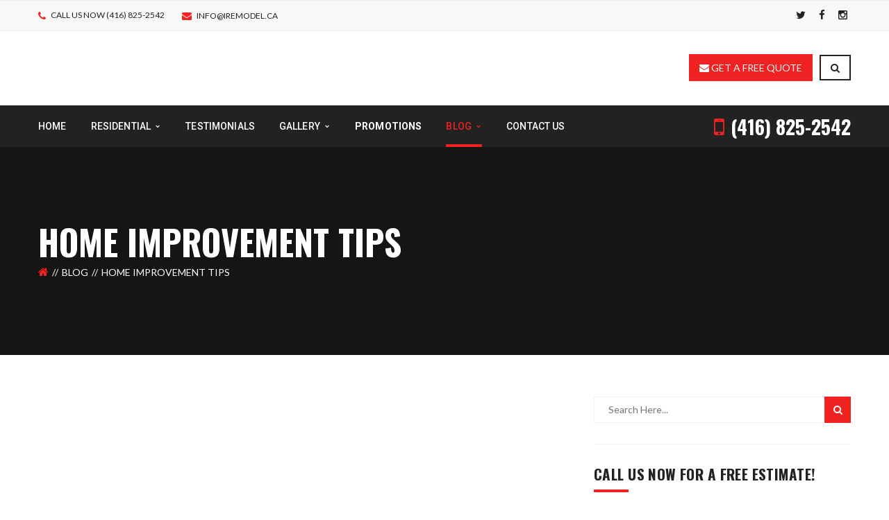

--- FILE ---
content_type: text/html; charset=UTF-8
request_url: https://www.iremodel.ca/blog/home-improvement-tips/page/8/
body_size: 11929
content:
<!DOCTYPE html><html lang="en-US"><head><meta charset="UTF-8"/><meta name="viewport" content="width=device-width, initial-scale=1, maximum-scale=1"><link rel="pingback" href="https://www.iremodel.ca/xmlrpc.php"/><link rel="shortcut icon" href="https://www.iremodel.ca/wp-content/uploads/iremodel-home-renovations-favicon.png" /> <!--[if lt IE 9]> <script src="https://oss.maxcdn.com/html5shiv/3.7.2/html5shiv.min.js"></script> <script src="https://oss.maxcdn.com/respond/1.4.2/respond.min.js"></script> <script src="https://css3-mediaqueries-js.googlecode.com/svn/trunk/css3-mediaqueries.js"></script> <![endif]--><link media="all" href="https://www.iremodel.ca/wp-content/cache/autoptimize/css/autoptimize_993af0b187500270105af5d86ab4f94a.css" rel="stylesheet" /><title>Home Improvement Tips Archives - Page 8 of 11 - iRemodel Home Renovation Toronto</title><meta name="description" content="Get the latest home improvement tips and news from iRemodel. If you need help with your next home improvement please feel free to contact us - Page 8 of 11" /><meta name="robots" content="index, follow, max-snippet:-1, max-image-preview:large, max-video-preview:-1" /><link rel="canonical" href="https://www.iremodel.ca/blog/home-improvement-tips/page/8/" /><link rel="prev" href="https://www.iremodel.ca/blog/home-improvement-tips/page/7/" /><link rel="next" href="https://www.iremodel.ca/blog/home-improvement-tips/page/9/" /><meta property="og:locale" content="en_US" /><meta property="og:type" content="article" /><meta property="og:title" content="Home Improvement Tips Archives - Page 8 of 11 - iRemodel Home Renovation Toronto" /><meta property="og:description" content="Get the latest home improvement tips and news from iRemodel. If you need help with your next home improvement please feel free to contact us - Page 8 of 11" /><meta property="og:url" content="https://www.iremodel.ca/blog/home-improvement-tips/" /><meta property="og:site_name" content="iRemodel Home Renovation Toronto" /><meta name="twitter:card" content="summary" /><link rel='dns-prefetch' href='//fonts.googleapis.com' /><link rel='dns-prefetch' href='//s.w.org' /><link rel="alternate" type="application/rss+xml" title="iRemodel Home Renovation Toronto &raquo; Feed" href="https://www.iremodel.ca/feed/" /><link rel="alternate" type="application/rss+xml" title="iRemodel Home Renovation Toronto &raquo; Home Improvement Tips Category Feed" href="https://www.iremodel.ca/blog/home-improvement-tips/feed/" /> <script type="text/javascript">window._wpemojiSettings = {"baseUrl":"https:\/\/s.w.org\/images\/core\/emoji\/13.0.1\/72x72\/","ext":".png","svgUrl":"https:\/\/s.w.org\/images\/core\/emoji\/13.0.1\/svg\/","svgExt":".svg","source":{"concatemoji":"https:\/\/www.iremodel.ca\/wp-includes\/js\/wp-emoji-release.min.js?ver=66c9885e34fe993a9bf72aa8ab27880a"}};
			!function(e,a,t){var n,r,o,i=a.createElement("canvas"),p=i.getContext&&i.getContext("2d");function s(e,t){var a=String.fromCharCode;p.clearRect(0,0,i.width,i.height),p.fillText(a.apply(this,e),0,0);e=i.toDataURL();return p.clearRect(0,0,i.width,i.height),p.fillText(a.apply(this,t),0,0),e===i.toDataURL()}function c(e){var t=a.createElement("script");t.src=e,t.defer=t.type="text/javascript",a.getElementsByTagName("head")[0].appendChild(t)}for(o=Array("flag","emoji"),t.supports={everything:!0,everythingExceptFlag:!0},r=0;r<o.length;r++)t.supports[o[r]]=function(e){if(!p||!p.fillText)return!1;switch(p.textBaseline="top",p.font="600 32px Arial",e){case"flag":return s([127987,65039,8205,9895,65039],[127987,65039,8203,9895,65039])?!1:!s([55356,56826,55356,56819],[55356,56826,8203,55356,56819])&&!s([55356,57332,56128,56423,56128,56418,56128,56421,56128,56430,56128,56423,56128,56447],[55356,57332,8203,56128,56423,8203,56128,56418,8203,56128,56421,8203,56128,56430,8203,56128,56423,8203,56128,56447]);case"emoji":return!s([55357,56424,8205,55356,57212],[55357,56424,8203,55356,57212])}return!1}(o[r]),t.supports.everything=t.supports.everything&&t.supports[o[r]],"flag"!==o[r]&&(t.supports.everythingExceptFlag=t.supports.everythingExceptFlag&&t.supports[o[r]]);t.supports.everythingExceptFlag=t.supports.everythingExceptFlag&&!t.supports.flag,t.DOMReady=!1,t.readyCallback=function(){t.DOMReady=!0},t.supports.everything||(n=function(){t.readyCallback()},a.addEventListener?(a.addEventListener("DOMContentLoaded",n,!1),e.addEventListener("load",n,!1)):(e.attachEvent("onload",n),a.attachEvent("onreadystatechange",function(){"complete"===a.readyState&&t.readyCallback()})),(n=t.source||{}).concatemoji?c(n.concatemoji):n.wpemoji&&n.twemoji&&(c(n.twemoji),c(n.wpemoji)))}(window,document,window._wpemojiSettings);</script> <style id='g5plus_framework_vc_customize_css-inline-css' type='text/css'>.page-title-wrap {    margin-bottom: 60px;}.sidebar .tagcloud a {    font-size: 11px !important;}.footer-above-wrapper p {    color: #eee;    font-size: 17px;    font-style: italic;}.footer-top-col-3 {    line-height: 22px;}footer.main-footer-wrapper h4.widget-title {    font-size: 18px;    font-weight: 600;}@media screen and (min-width: 992px){.header-quote-button {    height: 42px;    line-height: 42px;    background-color: #f12222;    color: #fff;    padding: 11px 15px;    text-transform: uppercase;}.header-quote-button:hover {    color:#fff;    background-color: #d51b1b;}}@media screen and (min-width: 992px) {header.header-3 .main-menu-custom-text > i.fa {    font-size: 34px;}header.header-3 .main-menu-custom-text > span {    font-size: 28px;}}.footer-cyrux-copyright a {    text-decoration: underline;}.margin-left-40 {    margin-left: 40px;}.margin-left-10 {    margin-left: 10px;}.darna-heading p {    font-size: 15px;    text-transform: none;}body {    line-height: 1.8;}.strong-view.wpmtst-modern .wpmtst-testimonial-inner {    padding: 30px 5px;}.strong-view.wpmtst-modern {    background-color: #fff;}.strong-view.wpmtst-modern .wpmtst-testimonial-content {    font-size: 1.1em;    margin: 0 36px;}.strong-view.wpmtst-modern .wpmtst-testimonial-content:before {    left: -26px;}.strong-view.wpmtst-modern .wpmtst-testimonial-content:after {    right: -26px;}.strong-view.wpmtst-modern .wpmtst-testimonial-content:before, .strong-view.wpmtst-modern .wpmtst-testimonial-content:after {    width: 24px;    height: 24px;    font-size: 24px;    line-height: 36px;}#home-services-carousel .darna-icon-box.style2 .ibox-icon {    display: block;    height: 150px;    width: 150px;}#home-services-carousel .darna-icon-box.style2 .ibox-icon img {    width: 150px;    height: 142px;}#home-services-carousel h3 a {color: #e83535;}.darna-icon-box.style6 h3 a {    font-family: 'Lato';    font-size: 18px;    text-transform: none;}.darna-icon-box.style6 h3 {    padding-top: 5px;}body::-webkit-scrollbar {width: 10px;background-color: #19394B;}body::-webkit-scrollbar-thumb{background-color: #ff0044;}footer.main-footer-wrapper {background-image:url(https://www.iremodel.ca/wp-content/uploads/home-design-renovation-footer-bg.jpg);-webkit-background-size: cover;-moz-background-size: cover;-o-background-size: cover;background-size: cover;background-attachment: fixed;}</style><link rel='stylesheet' id='redux-google-fonts-g5plus_darna_options-css'  href='https://fonts.googleapis.com/css?family=Lato%3A100%2C300%2C400%2C700%2C900%2C100italic%2C300italic%2C400italic%2C700italic%2C900italic%7COswald%3A300%2C400%2C700%7CRoboto%3A100%2C300%2C400%2C500%2C700%2C900%2C100italic%2C300italic%2C400italic%2C500italic%2C700italic%2C900italic&#038;ver=1712238468' type='text/css' media='all' /> <script type='text/javascript' src='https://www.iremodel.ca/wp-includes/js/jquery/jquery.min.js?ver=3.5.1' id='jquery-core-js'></script> <link rel="https://api.w.org/" href="https://www.iremodel.ca/wp-json/" /><link rel="alternate" type="application/json" href="https://www.iremodel.ca/wp-json/wp/v2/categories/18" /><link rel="EditURI" type="application/rsd+xml" title="RSD" href="https://www.iremodel.ca/xmlrpc.php?rsd" /><link rel="wlwmanifest" type="application/wlwmanifest+xml" href="https://www.iremodel.ca/wp-includes/wlwmanifest.xml" />  <script type="application/ld+json" class="saswp-schema-markup-output">[{"@context":"https:\/\/schema.org\/","@graph":[{"@context":"https:\/\/schema.org\/","@type":"SiteNavigationElement","@id":"https:\/\/www.iremodel.ca#Main Menu","name":"Home","url":"https:\/\/www.iremodel.ca\/"},{"@context":"https:\/\/schema.org\/","@type":"SiteNavigationElement","@id":"https:\/\/www.iremodel.ca#Main Menu","name":"Custom Built Homes","url":"https:\/\/www.iremodel.ca\/custom-built-homes\/"},{"@context":"https:\/\/schema.org\/","@type":"SiteNavigationElement","@id":"https:\/\/www.iremodel.ca#Main Menu","name":"Home Renovations","url":"\/"},{"@context":"https:\/\/schema.org\/","@type":"SiteNavigationElement","@id":"https:\/\/www.iremodel.ca#Main Menu","name":"Kitchen","url":"https:\/\/www.iremodel.ca\/kitchen-renovations\/"},{"@context":"https:\/\/schema.org\/","@type":"SiteNavigationElement","@id":"https:\/\/www.iremodel.ca#Main Menu","name":"Bathrooms","url":"https:\/\/www.iremodel.ca\/bathroom-renovations\/"},{"@context":"https:\/\/schema.org\/","@type":"SiteNavigationElement","@id":"https:\/\/www.iremodel.ca#Main Menu","name":"Basement","url":"https:\/\/www.iremodel.ca\/basement-renovation-toronto\/"},{"@context":"https:\/\/schema.org\/","@type":"SiteNavigationElement","@id":"https:\/\/www.iremodel.ca#Main Menu","name":"Home Additions","url":"https:\/\/www.iremodel.ca\/home-additions\/"},{"@context":"https:\/\/schema.org\/","@type":"SiteNavigationElement","@id":"https:\/\/www.iremodel.ca#Main Menu","name":"Interior Design","url":"https:\/\/www.iremodel.ca\/interior-design\/"},{"@context":"https:\/\/schema.org\/","@type":"SiteNavigationElement","@id":"https:\/\/www.iremodel.ca#Main Menu","name":"Heritage House Renovations","url":"https:\/\/www.iremodel.ca\/heritage-house-restoration-renovation\/"},{"@context":"https:\/\/schema.org\/","@type":"SiteNavigationElement","@id":"https:\/\/www.iremodel.ca#Main Menu","name":"Testimonials","url":"https:\/\/www.iremodel.ca\/testimonials\/"},{"@context":"https:\/\/schema.org\/","@type":"SiteNavigationElement","@id":"https:\/\/www.iremodel.ca#Main Menu","name":"Before & After Photos","url":"https:\/\/www.iremodel.ca\/before-and-after\/"},{"@context":"https:\/\/schema.org\/","@type":"SiteNavigationElement","@id":"https:\/\/www.iremodel.ca#Main Menu","name":"Promotions","url":"https:\/\/www.iremodel.ca\/promotions\/"},{"@context":"https:\/\/schema.org\/","@type":"SiteNavigationElement","@id":"https:\/\/www.iremodel.ca#Main Menu","name":"Blog","url":"https:\/\/www.iremodel.ca\/blog\/"},{"@context":"https:\/\/schema.org\/","@type":"SiteNavigationElement","@id":"https:\/\/www.iremodel.ca#Main Menu","name":"Home Improvement","url":"https:\/\/www.iremodel.ca\/blog\/home-improvement-tips\/"},{"@context":"https:\/\/schema.org\/","@type":"SiteNavigationElement","@id":"https:\/\/www.iremodel.ca#Main Menu","name":"Kitchen Cabinet","url":"https:\/\/www.iremodel.ca\/blog\/kitchen-cabinet-tips\/"},{"@context":"https:\/\/schema.org\/","@type":"SiteNavigationElement","@id":"https:\/\/www.iremodel.ca#Main Menu","name":"Kitchen Renovation","url":"https:\/\/www.iremodel.ca\/blog\/kitchen-renovation-tips\/"},{"@context":"https:\/\/schema.org\/","@type":"SiteNavigationElement","@id":"https:\/\/www.iremodel.ca#Main Menu","name":"Bathroom Vanity","url":"https:\/\/www.iremodel.ca\/blog\/bathroom-vanity-tips\/"},{"@context":"https:\/\/schema.org\/","@type":"SiteNavigationElement","@id":"https:\/\/www.iremodel.ca#Main Menu","name":"Bathroom Renovation","url":"https:\/\/www.iremodel.ca\/blog\/bathroom-renovation-tips\/"},{"@context":"https:\/\/schema.org\/","@type":"SiteNavigationElement","@id":"https:\/\/www.iremodel.ca#Main Menu","name":"Contact Us","url":"https:\/\/www.iremodel.ca\/contact\/"}]}]</script> <meta name="generator" content="Powered by WPBakery Page Builder - drag and drop page builder for WordPress."/><meta name="generator" content="Powered by Slider Revolution 6.2.2 - responsive, Mobile-Friendly Slider Plugin for WordPress with comfortable drag and drop interface." /><link rel="icon" href="https://www.iremodel.ca/wp-content/uploads/iremodel-home-renovations-favicon.png" sizes="32x32" /><link rel="icon" href="https://www.iremodel.ca/wp-content/uploads/iremodel-home-renovations-favicon.png" sizes="192x192" /><link rel="apple-touch-icon" href="https://www.iremodel.ca/wp-content/uploads/iremodel-home-renovations-favicon.png" /><meta name="msapplication-TileImage" content="https://www.iremodel.ca/wp-content/uploads/iremodel-home-renovations-favicon.png" /> <script type="text/javascript">function setREVStartSize(e){			
			try {								
				var pw = document.getElementById(e.c).parentNode.offsetWidth,
					newh;
				pw = pw===0 || isNaN(pw) ? window.innerWidth : pw;
				e.tabw = e.tabw===undefined ? 0 : parseInt(e.tabw);
				e.thumbw = e.thumbw===undefined ? 0 : parseInt(e.thumbw);
				e.tabh = e.tabh===undefined ? 0 : parseInt(e.tabh);
				e.thumbh = e.thumbh===undefined ? 0 : parseInt(e.thumbh);
				e.tabhide = e.tabhide===undefined ? 0 : parseInt(e.tabhide);
				e.thumbhide = e.thumbhide===undefined ? 0 : parseInt(e.thumbhide);
				e.mh = e.mh===undefined || e.mh=="" || e.mh==="auto" ? 0 : parseInt(e.mh,0);		
				if(e.layout==="fullscreen" || e.l==="fullscreen") 						
					newh = Math.max(e.mh,window.innerHeight);				
				else{					
					e.gw = Array.isArray(e.gw) ? e.gw : [e.gw];
					for (var i in e.rl) if (e.gw[i]===undefined || e.gw[i]===0) e.gw[i] = e.gw[i-1];					
					e.gh = e.el===undefined || e.el==="" || (Array.isArray(e.el) && e.el.length==0)? e.gh : e.el;
					e.gh = Array.isArray(e.gh) ? e.gh : [e.gh];
					for (var i in e.rl) if (e.gh[i]===undefined || e.gh[i]===0) e.gh[i] = e.gh[i-1];
										
					var nl = new Array(e.rl.length),
						ix = 0,						
						sl;					
					e.tabw = e.tabhide>=pw ? 0 : e.tabw;
					e.thumbw = e.thumbhide>=pw ? 0 : e.thumbw;
					e.tabh = e.tabhide>=pw ? 0 : e.tabh;
					e.thumbh = e.thumbhide>=pw ? 0 : e.thumbh;					
					for (var i in e.rl) nl[i] = e.rl[i]<window.innerWidth ? 0 : e.rl[i];
					sl = nl[0];									
					for (var i in nl) if (sl>nl[i] && nl[i]>0) { sl = nl[i]; ix=i;}															
					var m = pw>(e.gw[ix]+e.tabw+e.thumbw) ? 1 : (pw-(e.tabw+e.thumbw)) / (e.gw[ix]);					

					newh =  (e.type==="carousel" && e.justify==="true" ? e.gh[ix] : (e.gh[ix] * m)) + (e.tabh + e.thumbh);
				}			
				
				if(window.rs_init_css===undefined) window.rs_init_css = document.head.appendChild(document.createElement("style"));					
				document.getElementById(e.c).height = newh;
				window.rs_init_css.innerHTML += "#"+e.c+"_wrapper { height: "+newh+"px }";				
			} catch(e){
				console.log("Failure at Presize of Slider:" + e)
			}					   
		  };</script> <noscript><style>.wpb_animate_when_almost_visible { opacity: 1; }</style></noscript>  <script async src="https://www.googletagmanager.com/gtag/js?id=UA-72467851-4"></script> <script>window.dataLayer = window.dataLayer || [];
  function gtag(){dataLayer.push(arguments);}
  gtag('js', new Date());

  gtag('config', 'UA-72467851-4');</script> </head><body data-rsssl=1 class="archive paged category category-home-improvement-tips category-18 wp-embed-responsive paged-8 category-paged-8 footer-static header-3 wpb-js-composer js-comp-ver-6.1 vc_responsive"><div id="wrapper"><div class="top-bar mobile-top-bar-hide"><div class="container"><div class="row"><div class="sidebar top-bar-left col-md-6"><aside id="text-8" class="widget widget_text"><div class="textwidget"><ul class="top-bar-info"><li><i class="fa fa-phone"></i> CALL US NOW (416) 825-2542</li><li><i class="fa fa-envelope"></i> <a href="mailto:info@iremodel.ca">info@iremodel.ca</a></li></ul></div></aside></div><div class="sidebar top-bar-right col-md-6"><aside id="g5plus-social-profile-2" class="widget widget-social-profile"><ul class="widget-social-profile social-icon-no-border"><li><a href="https://twitter.com/iRemodelCa" target="_blank"><i class="fa fa-twitter"></i></a></li><li><a href="https://www.facebook.com/IRemodel-808222492616609/" target="_blank"><i class="fa fa-facebook"></i></a></li><li><a href="https://www.instagram.com/iremodelhomerenovation/" target="_blank"><i class="fa fa-instagram"></i></a></li></ul></aside></div></div></div></div><div class="header-mobile-before"> <a  href="https://www.iremodel.ca/" title="iRemodel Home Renovation Toronto - " rel="home"> <noscript><img src="https://www.iremodel.ca/wp-content/uploads/iremodel-home-construction-renovation-logo.png" alt="iRemodel Home Renovation Toronto - " /></noscript><img class="lazyload" src='data:image/svg+xml,%3Csvg%20xmlns=%22http://www.w3.org/2000/svg%22%20viewBox=%220%200%20210%20140%22%3E%3C/svg%3E' data-src="https://www.iremodel.ca/wp-content/uploads/iremodel-home-construction-renovation-logo.png" alt="iRemodel Home Renovation Toronto - " /> </a></div><header id="header" class="main-header header-3 header-mobile-sticky header-mobile-2 menu-drop-fly"><div class="container header-mobile-wrapper"><div class="header-mobile-inner header-mobile-2"><div class="toggle-icon-wrapper" data-ref="main-menu" data-drop-type="fly"><div class="toggle-icon"> <span></span></div></div><div class="header-customize"><div class="search-button-wrapper header-customize-item"> <a class="icon-search-menu" href="#" data-search-type="standard"><i class="fa fa-search"></i></a></div></div></div></div><div class="container header-desktop-wrapper"><div class="header-left"><div class="header-logo"> <a  href="https://www.iremodel.ca/" title="iRemodel Home Renovation Toronto - " rel="home"> <noscript><img src="https://www.iremodel.ca/wp-content/uploads/iremodel-home-construction-renovation-logo.png" alt="iRemodel Home Renovation Toronto - " /></noscript><img class="lazyload" src='data:image/svg+xml,%3Csvg%20xmlns=%22http://www.w3.org/2000/svg%22%20viewBox=%220%200%20210%20140%22%3E%3C/svg%3E' data-src="https://www.iremodel.ca/wp-content/uploads/iremodel-home-construction-renovation-logo.png" alt="iRemodel Home Renovation Toronto - " /> </a></div></div><div class="header-right"><div class="header-customize"><div class="custom-text-wrapper header-customize-item"> <a class="header-quote-button" target="_self" href="/free-estimate/"><i class="fa fa-envelope"></i><span> Get a Free Quote</span></a></div><div class="search-button-wrapper header-customize-item"> <a class="icon-search-menu" href="#" data-search-type="standard"><i class="fa fa-search"></i></a></div></div></div></div><div class="header-3-menu-wrapper header-sticky"><div class="container"><div id="primary-menu" class="menu-wrapper"><ul id="main-menu" class="main-menu menu-drop-fly x-nav-menu x-nav-menu_main-menu" data-breakpoint="991" ><li class="menu-fly-search"><form  method="get" action="https://www.iremodel.ca"> <input type="text" name="s" placeholder="Search..."> <button type="submit"><i class="fa fa-search"></i></button></form></li><li id="menu-item-446" class="menu-item menu-item-type-post_type menu-item-object-page menu-item-home x-menu-item x-sub-menu-standard"><a href="https://www.iremodel.ca/" class="x-menu-a-text"><span class="x-menu-text">Home</span></a></li><li id="menu-item-1728" class="menu-item menu-item-type-custom menu-item-object-custom menu-item-has-children x-menu-item x-sub-menu-standard"><a href="#" class="x-menu-a-text"><span class="x-menu-text">Residential</span><b class="x-caret"></b></a><ul class="x-sub-menu x-sub-menu-standard x-list-style-none x-animate-sign-flip"><li id="menu-item-1727" class="menu-item menu-item-type-post_type menu-item-object-page x-menu-item x-sub-menu-standard"><a href="https://www.iremodel.ca/custom-built-homes/" class="x-menu-a-text"><span class="x-menu-text">Custom Built Homes</span></a></li><li id="menu-item-525" class="menu-item menu-item-type-custom menu-item-object-custom menu-item-has-children x-menu-item x-sub-menu-standard"><a href="/" class="x-menu-a-text"><span class="x-menu-text">Home Renovations</span><b class="x-caret"></b></a><ul class="x-sub-menu x-sub-menu-standard x-list-style-none x-animate-sign-flip"><li id="menu-item-524" class="menu-item menu-item-type-post_type menu-item-object-page x-menu-item x-sub-menu-standard"><a href="https://www.iremodel.ca/kitchen-renovations/" class="x-menu-a-text"><span class="x-menu-text">Kitchen</span></a></li><li id="menu-item-460" class="menu-item menu-item-type-post_type menu-item-object-page x-menu-item x-sub-menu-standard"><a href="https://www.iremodel.ca/bathroom-renovations/" class="x-menu-a-text"><span class="x-menu-text">Bathrooms</span></a></li><li id="menu-item-2265" class="menu-item menu-item-type-post_type menu-item-object-page x-menu-item x-sub-menu-standard"><a href="https://www.iremodel.ca/basement-renovation-toronto/" class="x-menu-a-text"><span class="x-menu-text">Basement</span></a></li><li id="menu-item-578" class="menu-item menu-item-type-post_type menu-item-object-page x-menu-item x-sub-menu-standard"><a href="https://www.iremodel.ca/home-additions/" class="x-menu-a-text"><span class="x-menu-text">Home Additions</span></a></li><li id="menu-item-715" class="menu-item menu-item-type-post_type menu-item-object-page x-menu-item x-sub-menu-standard"><a href="https://www.iremodel.ca/interior-design/" class="x-menu-a-text"><span class="x-menu-text">Interior Design</span></a></li></ul></li><li id="menu-item-1961" class="menu-item menu-item-type-post_type menu-item-object-page x-menu-item x-sub-menu-standard"><a href="https://www.iremodel.ca/heritage-house-restoration-renovation/" class="x-menu-a-text"><span class="x-menu-text">Heritage House Renovations</span></a></li></ul></li><li id="menu-item-1616" class="menu-item menu-item-type-post_type menu-item-object-page x-menu-item x-sub-menu-standard"><a href="https://www.iremodel.ca/testimonials/" class="x-menu-a-text"><span class="x-menu-text">Testimonials</span></a></li><li id="menu-item-1478" class="menu-item menu-item-type-custom menu-item-object-custom menu-item-has-children x-menu-item x-sub-menu-standard"><a href="#" class="x-menu-a-text"><span class="x-menu-text">Gallery</span><b class="x-caret"></b></a><ul class="x-sub-menu x-sub-menu-standard x-list-style-none x-animate-sign-flip"><li id="menu-item-300" class="menu-item menu-item-type-post_type menu-item-object-page x-menu-item x-sub-menu-standard"><a href="https://www.iremodel.ca/before-and-after/" class="x-menu-a-text"><span class="x-menu-text">Before &#038; After Photos</span></a></li></ul></li><li id="menu-item-2362" class="menu-item menu-item-type-post_type menu-item-object-page x-menu-item x-sub-menu-standard"><a href="https://www.iremodel.ca/promotions/" class="x-menu-a-text"><span class="x-menu-text"><b>Promotions</b></span></a></li><li id="menu-item-702" class="menu-item menu-item-type-taxonomy menu-item-object-category current-category-ancestor current-menu-ancestor current-menu-parent current-category-parent menu-item-has-children x-menu-item x-sub-menu-standard"><a href="https://www.iremodel.ca/blog/" class="x-menu-a-text"><span class="x-menu-text">Blog</span><b class="x-caret"></b></a><ul class="x-sub-menu x-sub-menu-standard x-list-style-none x-animate-sign-flip"><li id="menu-item-1088" class="menu-item menu-item-type-taxonomy menu-item-object-category current-menu-item x-menu-item x-sub-menu-standard"><a href="https://www.iremodel.ca/blog/home-improvement-tips/" class="x-menu-a-text"><span class="x-menu-text">Home Improvement</span></a></li><li id="menu-item-703" class="menu-item menu-item-type-taxonomy menu-item-object-category x-menu-item x-sub-menu-standard"><a href="https://www.iremodel.ca/blog/kitchen-cabinet-tips/" class="x-menu-a-text"><span class="x-menu-text">Kitchen Cabinet</span></a></li><li id="menu-item-768" class="menu-item menu-item-type-taxonomy menu-item-object-category x-menu-item x-sub-menu-standard"><a href="https://www.iremodel.ca/blog/kitchen-renovation-tips/" class="x-menu-a-text"><span class="x-menu-text">Kitchen Renovation</span></a></li><li id="menu-item-800" class="menu-item menu-item-type-taxonomy menu-item-object-category x-menu-item x-sub-menu-standard"><a href="https://www.iremodel.ca/blog/bathroom-vanity-tips/" class="x-menu-a-text"><span class="x-menu-text">Bathroom Vanity</span></a></li><li id="menu-item-911" class="menu-item menu-item-type-taxonomy menu-item-object-category x-menu-item x-sub-menu-standard"><a href="https://www.iremodel.ca/blog/bathroom-renovation-tips/" class="x-menu-a-text"><span class="x-menu-text">Bathroom Renovation</span></a></li></ul></li><li id="menu-item-299" class="menu-item menu-item-type-post_type menu-item-object-page x-menu-item x-sub-menu-standard"><a href="https://www.iremodel.ca/contact/" class="x-menu-a-text"><span class="x-menu-text">Contact Us</span></a></li></ul><div class="main-menu-custom-text"> <i class="fa fa-mobile"></i> <span>(416) 825-2542</span></div><div class="main-menu-overlay"></div></div></div></div></header><div id="search_popup_wrapper" class="dialog"><div class="dialog__overlay"></div><div class="dialog__content"><div class="morph-shape"> <svg xmlns="http://www.w3.org/2000/svg" width="100%" height="100%" viewBox="0 0 520 280"
 preserveAspectRatio="none"> <rect x="3" y="3" fill="none" width="516" height="276"/> </svg></div><div class="dialog-inner"><h2>Enter your keyword</h2><form  method="get" action="https://www.iremodel.ca" class="search-popup-inner"> <input type="text" name="s" placeholder="Search..."> <button type="submit">Search</button></form><div><button class="action" data-dialog-close="close" type="button"><i class="fa fa-close"></i></button></div></div></div></div><div id="wrapper-content" class="clearfix"><section class="lazyload page-title-wrap page-title-wrap-bg" data-bg="https://www.iremodel.ca/wp-content/uploads/renovations-tips-bg.jpg" style="background-image: url(data:image/svg+xml,%3Csvg%20xmlns=%22http://www.w3.org/2000/svg%22%20viewBox=%220%200%20500%20300%22%3E%3C/svg%3E)"><div class="page-title-overlay"></div><div class="container"><div class="page-title-inner block-center"><div class="block-center-inner"><h1>Home Improvement Tips</h1><ul class="breadcrumbs"><li><a rel="v:url" href="https://www.iremodel.ca/" class="home"><i class="fa fa-home"></i></a></li><li><a rel="v:url" href="https://www.iremodel.ca/blog/" title="Blog">Blog</a></li><li><span>Home Improvement Tips</span></li></ul></div></div></div></section><main role="main" class="site-content-archive"><div class="container clearfix"><div class="row clearfix"><div class="site-content-archive-inner col-md-8"><div class="blog-wrap layout-container"><div class="blog-inner clearfix"><article id="post-1759" class="clearfix post-1759 post type-post status-publish format-standard has-post-thumbnail hentry category-blog category-home-improvement-tips"><div class="entry-wrap clearfix"><div class="entry-thumbnail-wrap"><div class="entry-thumbnail"> <a href="https://www.iremodel.ca/blog/things-make-home-feel-dated/" title="8 Things That Make Your Home Feel Dated and How to Fix Them" class="entry-thumbnail_overlay"> <noscript><img width="870" height="480" class="img-responsive" src="https://www.iremodel.ca/wp-content/uploads/things-make-home-feel-dated-870x480.jpg" alt="8 Things That Make Your Home Feel Dated and How to Fix Them" /></noscript><img width="870" height="480" class="lazyload img-responsive" src='data:image/svg+xml,%3Csvg%20xmlns=%22http://www.w3.org/2000/svg%22%20viewBox=%220%200%20870%20480%22%3E%3C/svg%3E' data-src="https://www.iremodel.ca/wp-content/uploads/things-make-home-feel-dated-870x480.jpg" alt="8 Things That Make Your Home Feel Dated and How to Fix Them" /> </a> <a data-rel="prettyPhoto" href="https://www.iremodel.ca/wp-content/uploads/things-make-home-feel-dated.jpg" class="prettyPhoto"><i class="fa fa-expand"></i></a></div></div><div class="entry-content-wrap"><div class="entry-content-top-wrap clearfix"><div class="entry-post-format-icon"> <i class="fa fa-file-text-o"></i></div><div class="entry-content-top-right"><h3 class="entry-title"> <a href="https://www.iremodel.ca/blog/things-make-home-feel-dated/" rel="bookmark" title="8 Things That Make Your Home Feel Dated and How to Fix Them">8 Things That Make Your Home Feel Dated and How to Fix Them</a></h3><div class="entry-post-meta-wrap"><ul class="entry-meta"><li class="entry-meta-author"> <a href="https://www.iremodel.ca/author/daryoush/"><i class="fa fa-user"></i> daryoush</a></li><li class="entry-meta-date"> <a href="https://www.iremodel.ca/blog/things-make-home-feel-dated/" rel="bookmark" title="8 Things That Make Your Home Feel Dated and How to Fix Them"><i class="fa fa-calendar"></i> September 25, 2020 </a></li><li class="entry-meta-category"> <i class="fa fa-folder-open"></i> <a href="https://www.iremodel.ca/blog/" rel="category tag">Blog</a>, <a href="https://www.iremodel.ca/blog/home-improvement-tips/" rel="category tag">Home Improvement Tips</a></li></ul></div></div></div><div class="entry-excerpt"><p>Design trends come and go in a blink of an eye. Some features are timeless, but certain other features that can make your home look dated. If you are worried about an outdated kitchen or living room, we can help. iRemodel Home Renovations has put together a list of eight things that can make your home look [&hellip;]</p></div> <a class="darna-button style4 size-sm" href="https://www.iremodel.ca/blog/things-make-home-feel-dated/" rel="bookmark" title="8 Things That Make Your Home Feel Dated and How to Fix Them">Read more</a></div></div></article><article id="post-1755" class="clearfix post-1755 post type-post status-publish format-standard has-post-thumbnail hentry category-blog category-home-improvement-tips"><div class="entry-wrap clearfix"><div class="entry-thumbnail-wrap"><div class="entry-thumbnail"> <a href="https://www.iremodel.ca/blog/5-tips-for-safety-to-keep-in-mind-when-remodeling/" title="5 Tips for Safety to Keep in Mind When Remodeling" class="entry-thumbnail_overlay"> <noscript><img width="870" height="480" class="img-responsive" src="https://www.iremodel.ca/wp-content/uploads/safety-tips-when-remodeling-house-toronto-870x480.jpg" alt="5 Tips for Safety to Keep in Mind When Remodeling" /></noscript><img width="870" height="480" class="lazyload img-responsive" src='data:image/svg+xml,%3Csvg%20xmlns=%22http://www.w3.org/2000/svg%22%20viewBox=%220%200%20870%20480%22%3E%3C/svg%3E' data-src="https://www.iremodel.ca/wp-content/uploads/safety-tips-when-remodeling-house-toronto-870x480.jpg" alt="5 Tips for Safety to Keep in Mind When Remodeling" /> </a> <a data-rel="prettyPhoto" href="https://www.iremodel.ca/wp-content/uploads/safety-tips-when-remodeling-house-toronto.jpg" class="prettyPhoto"><i class="fa fa-expand"></i></a></div></div><div class="entry-content-wrap"><div class="entry-content-top-wrap clearfix"><div class="entry-post-format-icon"> <i class="fa fa-file-text-o"></i></div><div class="entry-content-top-right"><h3 class="entry-title"> <a href="https://www.iremodel.ca/blog/5-tips-for-safety-to-keep-in-mind-when-remodeling/" rel="bookmark" title="5 Tips for Safety to Keep in Mind When Remodeling">5 Tips for Safety to Keep in Mind When Remodeling</a></h3><div class="entry-post-meta-wrap"><ul class="entry-meta"><li class="entry-meta-author"> <a href="https://www.iremodel.ca/author/daryoush/"><i class="fa fa-user"></i> daryoush</a></li><li class="entry-meta-date"> <a href="https://www.iremodel.ca/blog/5-tips-for-safety-to-keep-in-mind-when-remodeling/" rel="bookmark" title="5 Tips for Safety to Keep in Mind When Remodeling"><i class="fa fa-calendar"></i> September 17, 2020 </a></li><li class="entry-meta-category"> <i class="fa fa-folder-open"></i> <a href="https://www.iremodel.ca/blog/" rel="category tag">Blog</a>, <a href="https://www.iremodel.ca/blog/home-improvement-tips/" rel="category tag">Home Improvement Tips</a></li></ul></div></div></div><div class="entry-excerpt"><p>Renovating is a great way to upgrade your home or office, but you must follow proper safety rules in the process. Safety measures are extremely important when working with power tools, sharp objects, chemicals, and everything else that goes into a renovation project. Improper adherence can result in illness, injury, or even death to those [&hellip;]</p></div> <a class="darna-button style4 size-sm" href="https://www.iremodel.ca/blog/5-tips-for-safety-to-keep-in-mind-when-remodeling/" rel="bookmark" title="5 Tips for Safety to Keep in Mind When Remodeling">Read more</a></div></div></article><article id="post-1751" class="clearfix post-1751 post type-post status-publish format-standard has-post-thumbnail hentry category-blog category-home-improvement-tips"><div class="entry-wrap clearfix"><div class="entry-thumbnail-wrap"><div class="entry-thumbnail"> <a href="https://www.iremodel.ca/blog/what-to-know-about-building-permits-toronto/" title="What You Need To Know About Building Permits in Toronto" class="entry-thumbnail_overlay"> <noscript><img width="870" height="480" class="img-responsive" src="https://www.iremodel.ca/wp-content/uploads/what-to-know-about-building-permits-toronto-870x480.jpg" alt="What You Need To Know About Building Permits in Toronto" /></noscript><img width="870" height="480" class="lazyload img-responsive" src='data:image/svg+xml,%3Csvg%20xmlns=%22http://www.w3.org/2000/svg%22%20viewBox=%220%200%20870%20480%22%3E%3C/svg%3E' data-src="https://www.iremodel.ca/wp-content/uploads/what-to-know-about-building-permits-toronto-870x480.jpg" alt="What You Need To Know About Building Permits in Toronto" /> </a> <a data-rel="prettyPhoto" href="https://www.iremodel.ca/wp-content/uploads/what-to-know-about-building-permits-toronto.jpg" class="prettyPhoto"><i class="fa fa-expand"></i></a></div></div><div class="entry-content-wrap"><div class="entry-content-top-wrap clearfix"><div class="entry-post-format-icon"> <i class="fa fa-file-text-o"></i></div><div class="entry-content-top-right"><h3 class="entry-title"> <a href="https://www.iremodel.ca/blog/what-to-know-about-building-permits-toronto/" rel="bookmark" title="What You Need To Know About Building Permits in Toronto">What You Need To Know About Building Permits in Toronto</a></h3><div class="entry-post-meta-wrap"><ul class="entry-meta"><li class="entry-meta-author"> <a href="https://www.iremodel.ca/author/daryoush/"><i class="fa fa-user"></i> daryoush</a></li><li class="entry-meta-date"> <a href="https://www.iremodel.ca/blog/what-to-know-about-building-permits-toronto/" rel="bookmark" title="What You Need To Know About Building Permits in Toronto"><i class="fa fa-calendar"></i> August 24, 2020 </a></li><li class="entry-meta-category"> <i class="fa fa-folder-open"></i> <a href="https://www.iremodel.ca/blog/" rel="category tag">Blog</a>, <a href="https://www.iremodel.ca/blog/home-improvement-tips/" rel="category tag">Home Improvement Tips</a></li></ul></div></div></div><div class="entry-excerpt"><p>Any type of renovation in your home requires a permit. The same goes for new construction. A lot of planning goes into these projects, but it might surprise you to know just how little most property owners know about the importance and purpose of building permits. iRemodel Home Renovations is here to let you in on everything [&hellip;]</p></div> <a class="darna-button style4 size-sm" href="https://www.iremodel.ca/blog/what-to-know-about-building-permits-toronto/" rel="bookmark" title="What You Need To Know About Building Permits in Toronto">Read more</a></div></div></article><article id="post-1746" class="clearfix post-1746 post type-post status-publish format-standard has-post-thumbnail hentry category-blog category-home-improvement-tips"><div class="entry-wrap clearfix"><div class="entry-thumbnail-wrap"><div class="entry-thumbnail"> <a href="https://www.iremodel.ca/blog/stress-free-house-renovation-toronto/" title="5 Ways to Make Your Renovation Stress-Free" class="entry-thumbnail_overlay"> <noscript><img width="870" height="480" class="img-responsive" src="https://www.iremodel.ca/wp-content/uploads/stress-free-house-renovation-toronto-870x480.jpg" alt="5 Ways to Make Your Renovation Stress-Free" /></noscript><img width="870" height="480" class="lazyload img-responsive" src='data:image/svg+xml,%3Csvg%20xmlns=%22http://www.w3.org/2000/svg%22%20viewBox=%220%200%20870%20480%22%3E%3C/svg%3E' data-src="https://www.iremodel.ca/wp-content/uploads/stress-free-house-renovation-toronto-870x480.jpg" alt="5 Ways to Make Your Renovation Stress-Free" /> </a> <a data-rel="prettyPhoto" href="https://www.iremodel.ca/wp-content/uploads/stress-free-house-renovation-toronto.jpg" class="prettyPhoto"><i class="fa fa-expand"></i></a></div></div><div class="entry-content-wrap"><div class="entry-content-top-wrap clearfix"><div class="entry-post-format-icon"> <i class="fa fa-file-text-o"></i></div><div class="entry-content-top-right"><h3 class="entry-title"> <a href="https://www.iremodel.ca/blog/stress-free-house-renovation-toronto/" rel="bookmark" title="5 Ways to Make Your Renovation Stress-Free">5 Ways to Make Your Renovation Stress-Free</a></h3><div class="entry-post-meta-wrap"><ul class="entry-meta"><li class="entry-meta-author"> <a href="https://www.iremodel.ca/author/daryoush/"><i class="fa fa-user"></i> daryoush</a></li><li class="entry-meta-date"> <a href="https://www.iremodel.ca/blog/stress-free-house-renovation-toronto/" rel="bookmark" title="5 Ways to Make Your Renovation Stress-Free"><i class="fa fa-calendar"></i> August 10, 2020 </a></li><li class="entry-meta-category"> <i class="fa fa-folder-open"></i> <a href="https://www.iremodel.ca/blog/" rel="category tag">Blog</a>, <a href="https://www.iremodel.ca/blog/home-improvement-tips/" rel="category tag">Home Improvement Tips</a></li></ul></div></div></div><div class="entry-excerpt"><p>Home renovations are always full of chaos and confusion, but with a little bit of planning, you can reduce the majority of your stress. While there is not much you can do about the cost or the energy it takes to complete a renovation, these five tips from iRemodel Home Renovations can make the process much more [&hellip;]</p></div> <a class="darna-button style4 size-sm" href="https://www.iremodel.ca/blog/stress-free-house-renovation-toronto/" rel="bookmark" title="5 Ways to Make Your Renovation Stress-Free">Read more</a></div></div></article><article id="post-1740" class="clearfix post-1740 post type-post status-publish format-standard has-post-thumbnail hentry category-blog category-home-improvement-tips"><div class="entry-wrap clearfix"><div class="entry-thumbnail-wrap"><div class="entry-thumbnail"> <a href="https://www.iremodel.ca/blog/toronto-home-additions-benefits/" title="The Top Benefits of Adding on to Your Home" class="entry-thumbnail_overlay"> <noscript><img width="870" height="480" class="img-responsive" src="https://www.iremodel.ca/wp-content/uploads/toronto-home-additions-benefits-870x480.jpg" alt="The Top Benefits of Adding on to Your Home" /></noscript><img width="870" height="480" class="lazyload img-responsive" src='data:image/svg+xml,%3Csvg%20xmlns=%22http://www.w3.org/2000/svg%22%20viewBox=%220%200%20870%20480%22%3E%3C/svg%3E' data-src="https://www.iremodel.ca/wp-content/uploads/toronto-home-additions-benefits-870x480.jpg" alt="The Top Benefits of Adding on to Your Home" /> </a> <a data-rel="prettyPhoto" href="https://www.iremodel.ca/wp-content/uploads/toronto-home-additions-benefits.jpg" class="prettyPhoto"><i class="fa fa-expand"></i></a></div></div><div class="entry-content-wrap"><div class="entry-content-top-wrap clearfix"><div class="entry-post-format-icon"> <i class="fa fa-file-text-o"></i></div><div class="entry-content-top-right"><h3 class="entry-title"> <a href="https://www.iremodel.ca/blog/toronto-home-additions-benefits/" rel="bookmark" title="The Top Benefits of Adding on to Your Home">The Top Benefits of Adding on to Your Home</a></h3><div class="entry-post-meta-wrap"><ul class="entry-meta"><li class="entry-meta-author"> <a href="https://www.iremodel.ca/author/daryoush/"><i class="fa fa-user"></i> daryoush</a></li><li class="entry-meta-date"> <a href="https://www.iremodel.ca/blog/toronto-home-additions-benefits/" rel="bookmark" title="The Top Benefits of Adding on to Your Home"><i class="fa fa-calendar"></i> July 24, 2020 </a></li><li class="entry-meta-category"> <i class="fa fa-folder-open"></i> <a href="https://www.iremodel.ca/blog/" rel="category tag">Blog</a>, <a href="https://www.iremodel.ca/blog/home-improvement-tips/" rel="category tag">Home Improvement Tips</a></li></ul></div></div></div><div class="entry-excerpt"><p>For those looking for a worthy construction project that will increase property value and make the home more comfortable, a home addition may be a good idea. Older homes will get a new life that not only increases their curb appeal but can also improve the look of the whole neighbourhood. There are many reasons [&hellip;]</p></div> <a class="darna-button style4 size-sm" href="https://www.iremodel.ca/blog/toronto-home-additions-benefits/" rel="bookmark" title="The Top Benefits of Adding on to Your Home">Read more</a></div></div></article><article id="post-1735" class="clearfix post-1735 post type-post status-publish format-standard has-post-thumbnail hentry category-blog category-home-improvement-tips"><div class="entry-wrap clearfix"><div class="entry-thumbnail-wrap"><div class="entry-thumbnail"> <a href="https://www.iremodel.ca/blog/choosing-reliable-toronto-contractor/" title="Choosing a Reliable Toronto Contractor for Your Custom Home" class="entry-thumbnail_overlay"> <noscript><img width="870" height="480" class="img-responsive" src="https://www.iremodel.ca/wp-content/uploads/choosing-reliable-toronto-contractor-870x480.jpg" alt="Choosing a Reliable Toronto Contractor for Your Custom Home" /></noscript><img width="870" height="480" class="lazyload img-responsive" src='data:image/svg+xml,%3Csvg%20xmlns=%22http://www.w3.org/2000/svg%22%20viewBox=%220%200%20870%20480%22%3E%3C/svg%3E' data-src="https://www.iremodel.ca/wp-content/uploads/choosing-reliable-toronto-contractor-870x480.jpg" alt="Choosing a Reliable Toronto Contractor for Your Custom Home" /> </a> <a data-rel="prettyPhoto" href="https://www.iremodel.ca/wp-content/uploads/choosing-reliable-toronto-contractor.jpg" class="prettyPhoto"><i class="fa fa-expand"></i></a></div></div><div class="entry-content-wrap"><div class="entry-content-top-wrap clearfix"><div class="entry-post-format-icon"> <i class="fa fa-file-text-o"></i></div><div class="entry-content-top-right"><h3 class="entry-title"> <a href="https://www.iremodel.ca/blog/choosing-reliable-toronto-contractor/" rel="bookmark" title="Choosing a Reliable Toronto Contractor for Your Custom Home">Choosing a Reliable Toronto Contractor for Your Custom Home</a></h3><div class="entry-post-meta-wrap"><ul class="entry-meta"><li class="entry-meta-author"> <a href="https://www.iremodel.ca/author/daryoush/"><i class="fa fa-user"></i> daryoush</a></li><li class="entry-meta-date"> <a href="https://www.iremodel.ca/blog/choosing-reliable-toronto-contractor/" rel="bookmark" title="Choosing a Reliable Toronto Contractor for Your Custom Home"><i class="fa fa-calendar"></i> July 13, 2020 </a></li><li class="entry-meta-category"> <i class="fa fa-folder-open"></i> <a href="https://www.iremodel.ca/blog/" rel="category tag">Blog</a>, <a href="https://www.iremodel.ca/blog/home-improvement-tips/" rel="category tag">Home Improvement Tips</a></li></ul></div></div></div><div class="entry-excerpt"><p>When it comes to crafting your dream home, the most important aspect is finding a credible and skilled contractor to work on your project. For those building a custom home for the first time, it can be hard to know just what to look for. If you are in the process of starting your custom-built [&hellip;]</p></div> <a class="darna-button style4 size-sm" href="https://www.iremodel.ca/blog/choosing-reliable-toronto-contractor/" rel="bookmark" title="Choosing a Reliable Toronto Contractor for Your Custom Home">Read more</a></div></div></article><article id="post-1731" class="clearfix post-1731 post type-post status-publish format-standard has-post-thumbnail hentry category-blog category-home-improvement-tips"><div class="entry-wrap clearfix"><div class="entry-thumbnail-wrap"><div class="entry-thumbnail"> <a href="https://www.iremodel.ca/blog/custom-built-home-upgrades/" title="Which Upgrades Should You Include in a Custom Built Home?" class="entry-thumbnail_overlay"> <noscript><img width="870" height="480" class="img-responsive" src="https://www.iremodel.ca/wp-content/uploads/custom-built-home-upgrades-870x480.jpg" alt="Which Upgrades Should You Include in a Custom Built Home?" /></noscript><img width="870" height="480" class="lazyload img-responsive" src='data:image/svg+xml,%3Csvg%20xmlns=%22http://www.w3.org/2000/svg%22%20viewBox=%220%200%20870%20480%22%3E%3C/svg%3E' data-src="https://www.iremodel.ca/wp-content/uploads/custom-built-home-upgrades-870x480.jpg" alt="Which Upgrades Should You Include in a Custom Built Home?" /> </a> <a data-rel="prettyPhoto" href="https://www.iremodel.ca/wp-content/uploads/custom-built-home-upgrades.jpg" class="prettyPhoto"><i class="fa fa-expand"></i></a></div></div><div class="entry-content-wrap"><div class="entry-content-top-wrap clearfix"><div class="entry-post-format-icon"> <i class="fa fa-file-text-o"></i></div><div class="entry-content-top-right"><h3 class="entry-title"> <a href="https://www.iremodel.ca/blog/custom-built-home-upgrades/" rel="bookmark" title="Which Upgrades Should You Include in a Custom Built Home?">Which Upgrades Should You Include in a Custom Built Home?</a></h3><div class="entry-post-meta-wrap"><ul class="entry-meta"><li class="entry-meta-author"> <a href="https://www.iremodel.ca/author/daryoush/"><i class="fa fa-user"></i> daryoush</a></li><li class="entry-meta-date"> <a href="https://www.iremodel.ca/blog/custom-built-home-upgrades/" rel="bookmark" title="Which Upgrades Should You Include in a Custom Built Home?"><i class="fa fa-calendar"></i> June 25, 2020 </a></li><li class="entry-meta-category"> <i class="fa fa-folder-open"></i> <a href="https://www.iremodel.ca/blog/" rel="category tag">Blog</a>, <a href="https://www.iremodel.ca/blog/home-improvement-tips/" rel="category tag">Home Improvement Tips</a></li></ul></div></div></div><div class="entry-excerpt"><p>Building a custom home allows you to get the features you want without having to renovate an existing building. Of course, budget is always a factor when deciding which features to add and which to leave on the table. Getting the most value out of your custom home while also getting the features that you [&hellip;]</p></div> <a class="darna-button style4 size-sm" href="https://www.iremodel.ca/blog/custom-built-home-upgrades/" rel="bookmark" title="Which Upgrades Should You Include in a Custom Built Home?">Read more</a></div></div></article><article id="post-1703" class="clearfix post-1703 post type-post status-publish format-standard has-post-thumbnail hentry category-blog category-home-improvement-tips"><div class="entry-wrap clearfix"><div class="entry-thumbnail-wrap"><div class="entry-thumbnail"> <a href="https://www.iremodel.ca/blog/will-phased-renovation-work-for-your-renovation-project/" title="Will Phased Renovation Work for Your Renovation Project?" class="entry-thumbnail_overlay"> <noscript><img width="870" height="480" class="img-responsive" src="https://www.iremodel.ca/wp-content/uploads/phased-renovation-project-870x480.jpg" alt="Will Phased Renovation Work for Your Renovation Project?" /></noscript><img width="870" height="480" class="lazyload img-responsive" src='data:image/svg+xml,%3Csvg%20xmlns=%22http://www.w3.org/2000/svg%22%20viewBox=%220%200%20870%20480%22%3E%3C/svg%3E' data-src="https://www.iremodel.ca/wp-content/uploads/phased-renovation-project-870x480.jpg" alt="Will Phased Renovation Work for Your Renovation Project?" /> </a> <a data-rel="prettyPhoto" href="https://www.iremodel.ca/wp-content/uploads/phased-renovation-project.jpg" class="prettyPhoto"><i class="fa fa-expand"></i></a></div></div><div class="entry-content-wrap"><div class="entry-content-top-wrap clearfix"><div class="entry-post-format-icon"> <i class="fa fa-file-text-o"></i></div><div class="entry-content-top-right"><h3 class="entry-title"> <a href="https://www.iremodel.ca/blog/will-phased-renovation-work-for-your-renovation-project/" rel="bookmark" title="Will Phased Renovation Work for Your Renovation Project?">Will Phased Renovation Work for Your Renovation Project?</a></h3><div class="entry-post-meta-wrap"><ul class="entry-meta"><li class="entry-meta-author"> <a href="https://www.iremodel.ca/author/daryoush/"><i class="fa fa-user"></i> daryoush</a></li><li class="entry-meta-date"> <a href="https://www.iremodel.ca/blog/will-phased-renovation-work-for-your-renovation-project/" rel="bookmark" title="Will Phased Renovation Work for Your Renovation Project?"><i class="fa fa-calendar"></i> June 11, 2020 </a></li><li class="entry-meta-category"> <i class="fa fa-folder-open"></i> <a href="https://www.iremodel.ca/blog/" rel="category tag">Blog</a>, <a href="https://www.iremodel.ca/blog/home-improvement-tips/" rel="category tag">Home Improvement Tips</a></li></ul></div></div></div><div class="entry-excerpt"><p>Are you thinking about renovating your home? It is certainly a great way to increase your property value as well as make your home more comfortable. There are a few ways in which you can start your home makeover project, and each that has its benefits. You can either choose a phased renovation or a [&hellip;]</p></div> <a class="darna-button style4 size-sm" href="https://www.iremodel.ca/blog/will-phased-renovation-work-for-your-renovation-project/" rel="bookmark" title="Will Phased Renovation Work for Your Renovation Project?">Read more</a></div></div></article><article id="post-1699" class="clearfix post-1699 post type-post status-publish format-standard has-post-thumbnail hentry category-blog category-home-improvement-tips"><div class="entry-wrap clearfix"><div class="entry-thumbnail-wrap"><div class="entry-thumbnail"> <a href="https://www.iremodel.ca/blog/6-tips-for-a-successful-home-renovation-project/" title="6 Tips for a Successful Home Renovation Project" class="entry-thumbnail_overlay"> <noscript><img width="870" height="480" class="img-responsive" src="https://www.iremodel.ca/wp-content/uploads/successful-home-renovation-project-tips-870x480.jpg" alt="6 Tips for a Successful Home Renovation Project" /></noscript><img width="870" height="480" class="lazyload img-responsive" src='data:image/svg+xml,%3Csvg%20xmlns=%22http://www.w3.org/2000/svg%22%20viewBox=%220%200%20870%20480%22%3E%3C/svg%3E' data-src="https://www.iremodel.ca/wp-content/uploads/successful-home-renovation-project-tips-870x480.jpg" alt="6 Tips for a Successful Home Renovation Project" /> </a> <a data-rel="prettyPhoto" href="https://www.iremodel.ca/wp-content/uploads/successful-home-renovation-project-tips.jpg" class="prettyPhoto"><i class="fa fa-expand"></i></a></div></div><div class="entry-content-wrap"><div class="entry-content-top-wrap clearfix"><div class="entry-post-format-icon"> <i class="fa fa-file-text-o"></i></div><div class="entry-content-top-right"><h3 class="entry-title"> <a href="https://www.iremodel.ca/blog/6-tips-for-a-successful-home-renovation-project/" rel="bookmark" title="6 Tips for a Successful Home Renovation Project">6 Tips for a Successful Home Renovation Project</a></h3><div class="entry-post-meta-wrap"><ul class="entry-meta"><li class="entry-meta-author"> <a href="https://www.iremodel.ca/author/daryoush/"><i class="fa fa-user"></i> daryoush</a></li><li class="entry-meta-date"> <a href="https://www.iremodel.ca/blog/6-tips-for-a-successful-home-renovation-project/" rel="bookmark" title="6 Tips for a Successful Home Renovation Project"><i class="fa fa-calendar"></i> May 19, 2020 </a></li><li class="entry-meta-category"> <i class="fa fa-folder-open"></i> <a href="https://www.iremodel.ca/blog/" rel="category tag">Blog</a>, <a href="https://www.iremodel.ca/blog/home-improvement-tips/" rel="category tag">Home Improvement Tips</a></li></ul></div></div></div><div class="entry-excerpt"><p>Millions of people decide to take on renovation projects every year. Not only can renovations add value, but they can also increase the comfort and aesthetics of your home. If you want to get the most out of your renovation dollars, there are six tips iRemodel Home Renovations would like you to keep in mind. Make Your [&hellip;]</p></div> <a class="darna-button style4 size-sm" href="https://www.iremodel.ca/blog/6-tips-for-a-successful-home-renovation-project/" rel="bookmark" title="6 Tips for a Successful Home Renovation Project">Read more</a></div></div></article><article id="post-1395" class="clearfix post-1395 post type-post status-publish format-standard has-post-thumbnail hentry category-blog category-home-improvement-tips"><div class="entry-wrap clearfix"><div class="entry-thumbnail-wrap"><div class="entry-thumbnail"> <a href="https://www.iremodel.ca/blog/4-things-to-do-before-your-home-renovation-begins/" title="4 Things to Do Before Your Home Renovation Begins" class="entry-thumbnail_overlay"> <noscript><img width="870" height="480" class="img-responsive" src="https://www.iremodel.ca/wp-content/uploads/before-home-renovation-tips-870x480.jpg" alt="4 Things to Do Before Your Home Renovation Begins" /></noscript><img width="870" height="480" class="lazyload img-responsive" src='data:image/svg+xml,%3Csvg%20xmlns=%22http://www.w3.org/2000/svg%22%20viewBox=%220%200%20870%20480%22%3E%3C/svg%3E' data-src="https://www.iremodel.ca/wp-content/uploads/before-home-renovation-tips-870x480.jpg" alt="4 Things to Do Before Your Home Renovation Begins" /> </a> <a data-rel="prettyPhoto" href="https://www.iremodel.ca/wp-content/uploads/before-home-renovation-tips.jpg" class="prettyPhoto"><i class="fa fa-expand"></i></a></div></div><div class="entry-content-wrap"><div class="entry-content-top-wrap clearfix"><div class="entry-post-format-icon"> <i class="fa fa-file-text-o"></i></div><div class="entry-content-top-right"><h3 class="entry-title"> <a href="https://www.iremodel.ca/blog/4-things-to-do-before-your-home-renovation-begins/" rel="bookmark" title="4 Things to Do Before Your Home Renovation Begins">4 Things to Do Before Your Home Renovation Begins</a></h3><div class="entry-post-meta-wrap"><ul class="entry-meta"><li class="entry-meta-author"> <a href="https://www.iremodel.ca/author/daryoush/"><i class="fa fa-user"></i> daryoush</a></li><li class="entry-meta-date"> <a href="https://www.iremodel.ca/blog/4-things-to-do-before-your-home-renovation-begins/" rel="bookmark" title="4 Things to Do Before Your Home Renovation Begins"><i class="fa fa-calendar"></i> May 5, 2020 </a></li><li class="entry-meta-category"> <i class="fa fa-folder-open"></i> <a href="https://www.iremodel.ca/blog/" rel="category tag">Blog</a>, <a href="https://www.iremodel.ca/blog/home-improvement-tips/" rel="category tag">Home Improvement Tips</a></li></ul></div></div></div><div class="entry-excerpt"><p>Any renovation project has a long list of tasks and decisions that all require equal consideration. These range from choosing the layout of your planned space and hiring a contractor to sourcing materials and clean up afterward. Understanding what you need before your project starts will help cut down on delays and extra expenses. iRemodel Home [&hellip;]</p></div> <a class="darna-button style4 size-sm" href="https://www.iremodel.ca/blog/4-things-to-do-before-your-home-renovation-begins/" rel="bookmark" title="4 Things to Do Before Your Home Renovation Begins">Read more</a></div></div></article></div><div class="blog-paging-wrapper blog-paging-default"><ul class='pagination'><li><a class="prev page-numbers" href="https://www.iremodel.ca/blog/home-improvement-tips/page/7/"><i class="fa fa-angle-double-left"></i></a></li><li><a class="page-numbers" href="https://www.iremodel.ca/blog/home-improvement-tips/">1</a></li><li><span class="page-numbers dots">&hellip;</span></li><li><a class="page-numbers" href="https://www.iremodel.ca/blog/home-improvement-tips/page/7/">7</a></li><li><span aria-current="page" class="page-numbers current">8</span></li><li><a class="page-numbers" href="https://www.iremodel.ca/blog/home-improvement-tips/page/9/">9</a></li><li><span class="page-numbers dots">&hellip;</span></li><li><a class="page-numbers" href="https://www.iremodel.ca/blog/home-improvement-tips/page/11/">11</a></li><li><a class="next page-numbers" href="https://www.iremodel.ca/blog/home-improvement-tips/page/9/"><i class="fa fa-angle-double-right"></i></a></li></ul></div></div></div><div class="sidebar right-sidebar col-md-4 hidden-sm hidden-xs"><aside id="search-2" class="widget widget_search"><form role="search" class="search-form" method="get" id="searchform" action="https://www.iremodel.ca/"> <input type="text" value="" name="s" id="s"  placeholder="Search Here..."> <button type="submit"><i class="fa fa-search"></i></button></form></aside><aside id="text-6" class="widget widget_text"><h4 class="widget-title"><span>Call Us Now for a FREE Estimate!</span></h4><div class="textwidget">If you are looking for a trusted contractor for your home renovation or additions, you can consider iRemodel!<div style=" margin-top: 15px; width: 100%; text-align: center;"> <span style="font-size: 28px; font-weight: bold; color: #9a0000;">(416) 825-2542</span><br/> iremodel100@gmail.com</div></div></aside><aside id="g5plus-posts-2" class="widget widget-posts"><h4 class="widget-title"><span>Recent Blog Posts</span></h4><div class="widget-posts-wrap"><div class="widget_posts_item clearfix"><div class="widget-posts-thumbnail"><div class="entry-thumbnail"> <a href="https://www.iremodel.ca/blog/why-proper-licensing-and-insurance-matter-in-general-contracting/" title="Why Proper Licensing and Insurance Matter in General Contracting" class="entry-thumbnail_overlay"> <noscript><img width="150" height="150" class="img-responsive" src="https://www.iremodel.ca/wp-content/uploads/why-proper-licensing-and-insurance-matter-in-general-contracting-150x150.jpg" alt="Why Proper Licensing and Insurance Matter in General Contracting" /></noscript><img width="150" height="150" class="lazyload img-responsive" src='data:image/svg+xml,%3Csvg%20xmlns=%22http://www.w3.org/2000/svg%22%20viewBox=%220%200%20150%20150%22%3E%3C/svg%3E' data-src="https://www.iremodel.ca/wp-content/uploads/why-proper-licensing-and-insurance-matter-in-general-contracting-150x150.jpg" alt="Why Proper Licensing and Insurance Matter in General Contracting" /> </a> <a data-rel="prettyPhoto" href="https://www.iremodel.ca/wp-content/uploads/why-proper-licensing-and-insurance-matter-in-general-contracting.jpg" class="prettyPhoto"><i class="fa fa-expand"></i></a></div></div><div class="widget-posts-content-wrap"><div class="widget-posts-date"> January 15, 2026</div> <a class="widget-posts-title" href="https://www.iremodel.ca/blog/why-proper-licensing-and-insurance-matter-in-general-contracting/" rel="bookmark" title="Why Proper Licensing and Insurance Matter in General Contracting">Why Proper Licensing and Insurance Matter in General Contracting</a></div></div><div class="widget_posts_item clearfix"><div class="widget-posts-thumbnail"><div class="entry-thumbnail"> <a href="https://www.iremodel.ca/blog/kitchen-renovation-tips/kitchen-renovation-permits-and-rules-toronto/" title="Kitchen Renovation Permits and Rules in Toronto: What Homeowners Must Know Before Starting" class="entry-thumbnail_overlay"> <noscript><img width="150" height="150" class="img-responsive" src="https://www.iremodel.ca/wp-content/uploads/kitchen-renovation-permits-and-rules-toronto-150x150.jpg" alt="Kitchen Renovation Permits and Rules in Toronto: What Homeowners Must Know Before Starting" /></noscript><img width="150" height="150" class="lazyload img-responsive" src='data:image/svg+xml,%3Csvg%20xmlns=%22http://www.w3.org/2000/svg%22%20viewBox=%220%200%20150%20150%22%3E%3C/svg%3E' data-src="https://www.iremodel.ca/wp-content/uploads/kitchen-renovation-permits-and-rules-toronto-150x150.jpg" alt="Kitchen Renovation Permits and Rules in Toronto: What Homeowners Must Know Before Starting" /> </a> <a data-rel="prettyPhoto" href="https://www.iremodel.ca/wp-content/uploads/kitchen-renovation-permits-and-rules-toronto.jpg" class="prettyPhoto"><i class="fa fa-expand"></i></a></div></div><div class="widget-posts-content-wrap"><div class="widget-posts-date"> December 29, 2025</div> <a class="widget-posts-title" href="https://www.iremodel.ca/blog/kitchen-renovation-tips/kitchen-renovation-permits-and-rules-toronto/" rel="bookmark" title="Kitchen Renovation Permits and Rules in Toronto: What Homeowners Must Know Before Starting">Kitchen Renovation Permits and Rules in Toronto: What Homeowners Must Know Before Starting</a></div></div><div class="widget_posts_item clearfix"><div class="widget-posts-thumbnail"><div class="entry-thumbnail"> <a href="https://www.iremodel.ca/blog/home-improvement-tips/a-smarter-way-to-manage-your-renovation/" title="A Smarter Way to Manage Your Renovation: How to Work Successfully with a Toronto Home Renovation Contractor" class="entry-thumbnail_overlay"> <noscript><img width="150" height="150" class="img-responsive" src="https://www.iremodel.ca/wp-content/uploads/a-smarter-way-to-manage-your-renovation-150x150.jpg" alt="A Smarter Way to Manage Your Renovation: How to Work Successfully with a Toronto Home Renovation Contractor" /></noscript><img width="150" height="150" class="lazyload img-responsive" src='data:image/svg+xml,%3Csvg%20xmlns=%22http://www.w3.org/2000/svg%22%20viewBox=%220%200%20150%20150%22%3E%3C/svg%3E' data-src="https://www.iremodel.ca/wp-content/uploads/a-smarter-way-to-manage-your-renovation-150x150.jpg" alt="A Smarter Way to Manage Your Renovation: How to Work Successfully with a Toronto Home Renovation Contractor" /> </a> <a data-rel="prettyPhoto" href="https://www.iremodel.ca/wp-content/uploads/a-smarter-way-to-manage-your-renovation.jpg" class="prettyPhoto"><i class="fa fa-expand"></i></a></div></div><div class="widget-posts-content-wrap"><div class="widget-posts-date"> December 10, 2025</div> <a class="widget-posts-title" href="https://www.iremodel.ca/blog/home-improvement-tips/a-smarter-way-to-manage-your-renovation/" rel="bookmark" title="A Smarter Way to Manage Your Renovation: How to Work Successfully with a Toronto Home Renovation Contractor">A Smarter Way to Manage Your Renovation: How to Work Successfully with a Toronto Home Renovation Contractor</a></div></div><div class="widget_posts_item clearfix"><div class="widget-posts-thumbnail"><div class="entry-thumbnail"> <a href="https://www.iremodel.ca/blog/bathroom-renovation-tips/from-outdated-to-outstanding-bathroom-renovation-toronto/" title="From Outdated to Outstanding Expert Bathroom Renovation in Toronto" class="entry-thumbnail_overlay"> <noscript><img width="150" height="150" class="img-responsive" src="https://www.iremodel.ca/wp-content/uploads/from-outdated-to-outstanding-bathroom-renovation-toronto-150x150.jpg" alt="From Outdated to Outstanding Expert Bathroom Renovation in Toronto" /></noscript><img width="150" height="150" class="lazyload img-responsive" src='data:image/svg+xml,%3Csvg%20xmlns=%22http://www.w3.org/2000/svg%22%20viewBox=%220%200%20150%20150%22%3E%3C/svg%3E' data-src="https://www.iremodel.ca/wp-content/uploads/from-outdated-to-outstanding-bathroom-renovation-toronto-150x150.jpg" alt="From Outdated to Outstanding Expert Bathroom Renovation in Toronto" /> </a> <a data-rel="prettyPhoto" href="https://www.iremodel.ca/wp-content/uploads/from-outdated-to-outstanding-bathroom-renovation-toronto.jpg" class="prettyPhoto"><i class="fa fa-expand"></i></a></div></div><div class="widget-posts-content-wrap"><div class="widget-posts-date"> November 25, 2025</div> <a class="widget-posts-title" href="https://www.iremodel.ca/blog/bathroom-renovation-tips/from-outdated-to-outstanding-bathroom-renovation-toronto/" rel="bookmark" title="From Outdated to Outstanding Expert Bathroom Renovation in Toronto">From Outdated to Outstanding Expert Bathroom Renovation in Toronto</a></div></div><div class="widget_posts_item clearfix"><div class="widget-posts-thumbnail"><div class="entry-thumbnail"> <a href="https://www.iremodel.ca/blog/home-improvement-tips/elevate-your-toronto-condo-smart-renovation-strategies/" title="Elevate Your Toronto Condo: Smart Renovation Strategies That Boost Value and Appeal" class="entry-thumbnail_overlay"> <noscript><img width="150" height="150" class="img-responsive" src="https://www.iremodel.ca/wp-content/uploads/elevate-your-toronto-condo-smart-renovation-strategies-150x150.jpg" alt="Elevate Your Toronto Condo: Smart Renovation Strategies That Boost Value and Appeal" /></noscript><img width="150" height="150" class="lazyload img-responsive" src='data:image/svg+xml,%3Csvg%20xmlns=%22http://www.w3.org/2000/svg%22%20viewBox=%220%200%20150%20150%22%3E%3C/svg%3E' data-src="https://www.iremodel.ca/wp-content/uploads/elevate-your-toronto-condo-smart-renovation-strategies-150x150.jpg" alt="Elevate Your Toronto Condo: Smart Renovation Strategies That Boost Value and Appeal" /> </a> <a data-rel="prettyPhoto" href="https://www.iremodel.ca/wp-content/uploads/elevate-your-toronto-condo-smart-renovation-strategies.jpg" class="prettyPhoto"><i class="fa fa-expand"></i></a></div></div><div class="widget-posts-content-wrap"><div class="widget-posts-date"> November 12, 2025</div> <a class="widget-posts-title" href="https://www.iremodel.ca/blog/home-improvement-tips/elevate-your-toronto-condo-smart-renovation-strategies/" rel="bookmark" title="Elevate Your Toronto Condo: Smart Renovation Strategies That Boost Value and Appeal">Elevate Your Toronto Condo: Smart Renovation Strategies That Boost Value and Appeal</a></div></div></div></aside><aside id="categories-2" class="widget widget_categories"><h4 class="widget-title"><span>Categories</span></h4><ul><li class="cat-item cat-item-17"><a href="https://www.iremodel.ca/blog/bathroom-renovation-tips/">Bathroom Renovation Tips</a></li><li class="cat-item cat-item-16"><a href="https://www.iremodel.ca/blog/bathroom-vanity-tips/">Bathroom Vanity Tips</a></li><li class="cat-item cat-item-7 current-cat-parent current-cat-ancestor"><a href="https://www.iremodel.ca/blog/">Blog</a></li><li class="cat-item cat-item-18 current-cat"><a aria-current="page" href="https://www.iremodel.ca/blog/home-improvement-tips/">Home Improvement Tips</a></li><li class="cat-item cat-item-8"><a href="https://www.iremodel.ca/blog/kitchen-cabinet-tips/">Kitchen Cabinet Tips</a></li><li class="cat-item cat-item-15"><a href="https://www.iremodel.ca/blog/kitchen-renovation-tips/">Kitchen Renovation Tips</a></li></ul></aside><aside id="text-2" class="widget widget_text"><div class="textwidget"><noscript><img class="alignnone size-full wp-image-436" src="/wp-content/uploads/2015/12/Footer-iRemodel-Logo.png" alt="Footer iRemodel Logo" width="293" height="65" /></noscript><img class="lazyload alignnone size-full wp-image-436" src='data:image/svg+xml,%3Csvg%20xmlns=%22http://www.w3.org/2000/svg%22%20viewBox=%220%200%20293%2065%22%3E%3C/svg%3E' data-src="/wp-content/uploads/2015/12/Footer-iRemodel-Logo.png" alt="Footer iRemodel Logo" width="293" height="65" /> <br/><br/> <strong>Our service area includes:</strong> Toronto, North York, Richmond Hill, Aurora, Newmarket, Thornhill, Etobicoke, Markham, Vaughan, Scarborough and Oakridge.</div></aside></div></div></div></main></div><footer class="main-footer-wrapper enable-parallax footer-collapse-able"><div id="wrapper-footer"><div class="main-footer"><div class="footer_inner clearfix"><div class="container"><div class="row"><div class="col-md-6 col-md-push-3"><div class="footer-above-wrapper sidebar"><aside id="text-7" class="widget widget_text"><div class="textwidget"><p>Our service area includes: Toronto, North York, Richmond Hill, Aurora, Newmarket, Thornhill, Etobicoke, Markham, Vaughan, Scarborough and Oakridge.</p></div></aside></div></div></div></div><div class="footer_top_holder col-3"><div class="container"><div class="row footer-top-col-3 footer-5"><div class="sidebar col-md-4 col-sm-12 col-1"><aside id="text-3" class="widget widget_text"><div class="textwidget"><div style="color: #eee"><div  ><a  href="https://www.iremodel.ca"><div ><h5 style="font-size: 23px; color: #f33;">iRemodel Home Renovation Toronto</h5></div></a><div  style="padding-bottom: 15px; text-align: justify;">Providing residential renovations and improvements in Toronto and the GTA.</div><div   > <span ></span><br> <span >Toronto</span>, <span >ON</span>, <span >Canada</span> <span >M4W 3Y8</span><br><br> Phone: <span >(416) 825-2542</span><br> <span ><a href="mailto:info@iremodel.ca">info@iremodel.ca</a></span></div></div></div></aside><aside id="search-3" class="widget widget_search"><form role="search" class="search-form" method="get" id="searchform" action="https://www.iremodel.ca/"> <input type="text" value="" name="s" id="s"  placeholder="Search Here..."> <button type="submit"><i class="fa fa-search"></i></button></form></aside></div><div class="sidebar col-md-4 col-sm-12 col-2"><aside id="nav_menu-2" class="widget widget_nav_menu"><h4 class="widget-title"><span>Our Services</span></h4><div class="menu-our-services-container"><ul id="menu-our-services" class="menu"><li id="menu-item-739" class="menu-item menu-item-type-post_type menu-item-object-page menu-item-739"><a href="https://www.iremodel.ca/kitchen-renovations/">Kitchen Renovations in Toronto (GTA)</a></li><li id="menu-item-732" class="menu-item menu-item-type-post_type menu-item-object-page menu-item-732"><a href="https://www.iremodel.ca/bathroom-renovations/">Bathroom Renovations and Vanities</a></li><li id="menu-item-2264" class="menu-item menu-item-type-post_type menu-item-object-page menu-item-2264"><a href="https://www.iremodel.ca/basement-renovation-toronto/">Basement Renovation</a></li><li id="menu-item-737" class="menu-item menu-item-type-post_type menu-item-object-page menu-item-737"><a href="https://www.iremodel.ca/home-additions/">Home Additions</a></li><li id="menu-item-738" class="menu-item menu-item-type-post_type menu-item-object-page menu-item-738"><a href="https://www.iremodel.ca/interior-design/">Interior Design</a></li><li id="menu-item-1729" class="menu-item menu-item-type-post_type menu-item-object-page menu-item-1729"><a href="https://www.iremodel.ca/custom-built-homes/">Custom Home Builder</a></li><li id="menu-item-1962" class="menu-item menu-item-type-post_type menu-item-object-page menu-item-1962"><a href="https://www.iremodel.ca/heritage-house-restoration-renovation/">Heritage House Remodeling</a></li></ul></div></aside></div><div class="sidebar col-md-4 col-sm-12 col-3"><aside id="recent-posts-2" class="widget widget_recent_entries"><h4 class="widget-title"><span>Recent Posts</span></h4><ul><li> <a href="https://www.iremodel.ca/blog/why-proper-licensing-and-insurance-matter-in-general-contracting/">Why Proper Licensing and Insurance Matter in General Contracting</a> <span class="post-date">January 15, 2026</span></li><li> <a href="https://www.iremodel.ca/blog/kitchen-renovation-tips/kitchen-renovation-permits-and-rules-toronto/">Kitchen Renovation Permits and Rules in Toronto: What Homeowners Must Know Before Starting</a> <span class="post-date">December 29, 2025</span></li><li> <a href="https://www.iremodel.ca/blog/home-improvement-tips/a-smarter-way-to-manage-your-renovation/">A Smarter Way to Manage Your Renovation: How to Work Successfully with a Toronto Home Renovation Contractor</a> <span class="post-date">December 10, 2025</span></li><li> <a href="https://www.iremodel.ca/blog/bathroom-renovation-tips/from-outdated-to-outstanding-bathroom-renovation-toronto/">From Outdated to Outstanding Expert Bathroom Renovation in Toronto</a> <span class="post-date">November 25, 2025</span></li></ul></aside></div></div></div></div></div></div><div class="bottom-bar-wrapper"><div class="container"><div class="bottom-bar-inner"><div class="row"><div class="col-md-6 sidebar sidebar-bottom-left"><aside id="text-9" class="widget widget_text"><div class="textwidget"><p class="bottom-bar-text">© 2025 iRemodel Home Renovation Toronto. All rights reserved.</p></div></aside></div><div class="col-md-6 sidebar sidebar-bottom-right"><div class="footer-cyrux-copyright">Website design & SEO by Cyrux Smart Solutions Inc.</div></div></div></div></div></div></div></footer></div> <a class="gotop" href="javascript:;"> <i class="fa fa-angle-up"></i> </a> <script type="text/javascript">let saswpStarColor = "#000";
                        
                        if (typeof jQuery !== 'undefined') {
                            jQuery('.saswp_star_color .saswp_star').attr('stop-color', saswpStarColor);
                        } else {
                            const stars = document.querySelectorAll('.saswp_star_color .saswp_star');
                            stars.forEach(star => star.setAttribute('stop-color', saswpStarColor));
                        }</script> <script type="text/javascript"></script><noscript><style>.lazyload{display:none;}</style></noscript><script data-noptimize="1">window.lazySizesConfig=window.lazySizesConfig||{};window.lazySizesConfig.loadMode=1;</script><script async data-noptimize="1" src='https://www.iremodel.ca/wp-content/plugins/autoptimize/classes/external/js/lazysizes.min.js?ao_version=2.8.1'></script><script type='text/javascript' id='contact-form-7-js-extra'>var wpcf7 = {"apiSettings":{"root":"https:\/\/www.iremodel.ca\/wp-json\/contact-form-7\/v1","namespace":"contact-form-7\/v1"}};</script> <script type='text/javascript' id='g5plus_framework_app-js-extra'>var g5plus_framework_constant = {"product_compare":"Compare","product_wishList":"WishList"};
var g5plus_framework_ajax_url = "https:\/\/www.iremodel.ca\/wp-admin\/admin-ajax.php?activate-multi=true";
var g5plus_framework_theme_url = "https:\/\/www.iremodel.ca\/wp-content\/themes\/irhm-theme\/";
var g5plus_framework_site_url = "https:\/\/www.iremodel.ca";</script> <script type='text/javascript' id='xmenu-menu-js-js-extra'>var xmenu_meta = {"setting-responsive-breakpoint":"991"};
var xmenu_meta_custom = [];</script> <script>jQuery("style#g5plus_custom_style").append("@media screen and (min-width: 992px) {}");</script><script defer src="https://www.iremodel.ca/wp-content/cache/autoptimize/js/autoptimize_0c4d2eab8d26f4e0fd84b7feed02b4d0.js"></script></body></html> 